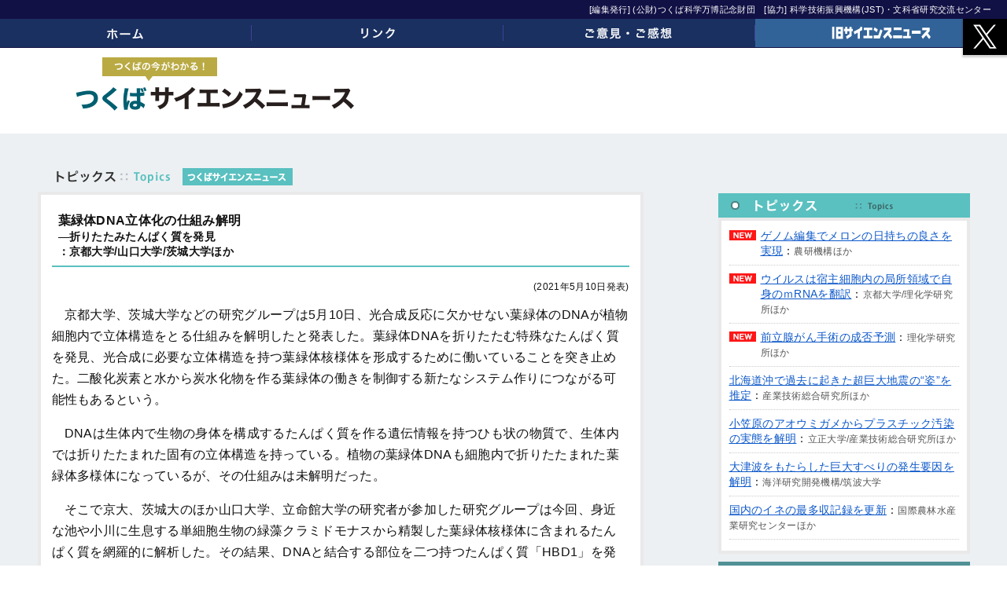

--- FILE ---
content_type: text/html; charset=UTF-8
request_url: https://www.tsukuba-sci.com/?p=9148
body_size: 10719
content:
<!DOCTYPE HTML>
<html>

<head>
    <meta charset="UTF-8">
    <meta name="viewport" content="width=device-width, initial-scale=1.0">
    <meta name="keywords" content="つくば,ニュース,科学,研究,研究学園都市">
                <meta name="description" content="　京都大学、茨城大学などの研究グループは5月10日、光合成反応に欠かせない葉緑体のDNAが植物細胞内で立体構造をとる仕組みを解明したと発表した。葉緑体DNAを折りたたむ特殊なたんぱく質を発見、光合成に必要な立体構造を持つ葉緑体核様体を形成するために">
    
    <title>葉緑体DNA立体化の仕組み解明 | つくばサイエンスニュース</title>

		<!-- All in One SEO 4.9.3 - aioseo.com -->
	<meta name="robots" content="max-image-preview:large" />
	<meta name="author" content="expocenter"/>
	<link rel="canonical" href="https://www.tsukuba-sci.com/?p=9148" />
	<meta name="generator" content="All in One SEO (AIOSEO) 4.9.3" />
		<meta property="og:locale" content="ja_JP" />
		<meta property="og:site_name" content="つくばサイエンスニュース" />
		<meta property="og:type" content="article" />
		<meta property="og:title" content="葉緑体DNA立体化の仕組み解明 | つくばサイエンスニュース" />
		<meta property="og:url" content="https://www.tsukuba-sci.com/?p=9148" />
		<meta property="og:image" content="https://www.tsukuba-sci.com/wordpress/wp-content/uploads/2018/09/logo_sq600.jpg" />
		<meta property="og:image:secure_url" content="https://www.tsukuba-sci.com/wordpress/wp-content/uploads/2018/09/logo_sq600.jpg" />
		<meta property="og:image:width" content="600" />
		<meta property="og:image:height" content="320" />
		<meta property="article:published_time" content="2021-05-20T06:23:30+00:00" />
		<meta property="article:modified_time" content="2021-05-20T06:23:30+00:00" />
		<meta name="twitter:card" content="summary" />
		<meta name="twitter:title" content="葉緑体DNA立体化の仕組み解明 | つくばサイエンスニュース" />
		<meta name="twitter:image" content="https://www.tsukuba-sci.com/wordpress/wp-content/uploads/2018/09/logo_sq600.jpg" />
		<!-- All in One SEO -->

<link rel="alternate" type="application/rss+xml" title="つくばサイエンスニュース &raquo; フィード" href="https://www.tsukuba-sci.com/?feed=rss2" />
<link rel="alternate" type="application/rss+xml" title="つくばサイエンスニュース &raquo; コメントフィード" href="https://www.tsukuba-sci.com/?feed=comments-rss2" />
<link rel="alternate" title="oEmbed (JSON)" type="application/json+oembed" href="https://www.tsukuba-sci.com/index.php?rest_route=%2Foembed%2F1.0%2Fembed&#038;url=https%3A%2F%2Fwww.tsukuba-sci.com%2F%3Fp%3D9148" />
<link rel="alternate" title="oEmbed (XML)" type="text/xml+oembed" href="https://www.tsukuba-sci.com/index.php?rest_route=%2Foembed%2F1.0%2Fembed&#038;url=https%3A%2F%2Fwww.tsukuba-sci.com%2F%3Fp%3D9148&#038;format=xml" />
<style id='wp-img-auto-sizes-contain-inline-css' type='text/css'>
img:is([sizes=auto i],[sizes^="auto," i]){contain-intrinsic-size:3000px 1500px}
/*# sourceURL=wp-img-auto-sizes-contain-inline-css */
</style>
<style id='wp-emoji-styles-inline-css' type='text/css'>

	img.wp-smiley, img.emoji {
		display: inline !important;
		border: none !important;
		box-shadow: none !important;
		height: 1em !important;
		width: 1em !important;
		margin: 0 0.07em !important;
		vertical-align: -0.1em !important;
		background: none !important;
		padding: 0 !important;
	}
/*# sourceURL=wp-emoji-styles-inline-css */
</style>
<style id='wp-block-library-inline-css' type='text/css'>
:root{--wp-block-synced-color:#7a00df;--wp-block-synced-color--rgb:122,0,223;--wp-bound-block-color:var(--wp-block-synced-color);--wp-editor-canvas-background:#ddd;--wp-admin-theme-color:#007cba;--wp-admin-theme-color--rgb:0,124,186;--wp-admin-theme-color-darker-10:#006ba1;--wp-admin-theme-color-darker-10--rgb:0,107,160.5;--wp-admin-theme-color-darker-20:#005a87;--wp-admin-theme-color-darker-20--rgb:0,90,135;--wp-admin-border-width-focus:2px}@media (min-resolution:192dpi){:root{--wp-admin-border-width-focus:1.5px}}.wp-element-button{cursor:pointer}:root .has-very-light-gray-background-color{background-color:#eee}:root .has-very-dark-gray-background-color{background-color:#313131}:root .has-very-light-gray-color{color:#eee}:root .has-very-dark-gray-color{color:#313131}:root .has-vivid-green-cyan-to-vivid-cyan-blue-gradient-background{background:linear-gradient(135deg,#00d084,#0693e3)}:root .has-purple-crush-gradient-background{background:linear-gradient(135deg,#34e2e4,#4721fb 50%,#ab1dfe)}:root .has-hazy-dawn-gradient-background{background:linear-gradient(135deg,#faaca8,#dad0ec)}:root .has-subdued-olive-gradient-background{background:linear-gradient(135deg,#fafae1,#67a671)}:root .has-atomic-cream-gradient-background{background:linear-gradient(135deg,#fdd79a,#004a59)}:root .has-nightshade-gradient-background{background:linear-gradient(135deg,#330968,#31cdcf)}:root .has-midnight-gradient-background{background:linear-gradient(135deg,#020381,#2874fc)}:root{--wp--preset--font-size--normal:16px;--wp--preset--font-size--huge:42px}.has-regular-font-size{font-size:1em}.has-larger-font-size{font-size:2.625em}.has-normal-font-size{font-size:var(--wp--preset--font-size--normal)}.has-huge-font-size{font-size:var(--wp--preset--font-size--huge)}.has-text-align-center{text-align:center}.has-text-align-left{text-align:left}.has-text-align-right{text-align:right}.has-fit-text{white-space:nowrap!important}#end-resizable-editor-section{display:none}.aligncenter{clear:both}.items-justified-left{justify-content:flex-start}.items-justified-center{justify-content:center}.items-justified-right{justify-content:flex-end}.items-justified-space-between{justify-content:space-between}.screen-reader-text{border:0;clip-path:inset(50%);height:1px;margin:-1px;overflow:hidden;padding:0;position:absolute;width:1px;word-wrap:normal!important}.screen-reader-text:focus{background-color:#ddd;clip-path:none;color:#444;display:block;font-size:1em;height:auto;left:5px;line-height:normal;padding:15px 23px 14px;text-decoration:none;top:5px;width:auto;z-index:100000}html :where(.has-border-color){border-style:solid}html :where([style*=border-top-color]){border-top-style:solid}html :where([style*=border-right-color]){border-right-style:solid}html :where([style*=border-bottom-color]){border-bottom-style:solid}html :where([style*=border-left-color]){border-left-style:solid}html :where([style*=border-width]){border-style:solid}html :where([style*=border-top-width]){border-top-style:solid}html :where([style*=border-right-width]){border-right-style:solid}html :where([style*=border-bottom-width]){border-bottom-style:solid}html :where([style*=border-left-width]){border-left-style:solid}html :where(img[class*=wp-image-]){height:auto;max-width:100%}:where(figure){margin:0 0 1em}html :where(.is-position-sticky){--wp-admin--admin-bar--position-offset:var(--wp-admin--admin-bar--height,0px)}@media screen and (max-width:600px){html :where(.is-position-sticky){--wp-admin--admin-bar--position-offset:0px}}

/*# sourceURL=wp-block-library-inline-css */
</style><style id='global-styles-inline-css' type='text/css'>
:root{--wp--preset--aspect-ratio--square: 1;--wp--preset--aspect-ratio--4-3: 4/3;--wp--preset--aspect-ratio--3-4: 3/4;--wp--preset--aspect-ratio--3-2: 3/2;--wp--preset--aspect-ratio--2-3: 2/3;--wp--preset--aspect-ratio--16-9: 16/9;--wp--preset--aspect-ratio--9-16: 9/16;--wp--preset--color--black: #000000;--wp--preset--color--cyan-bluish-gray: #abb8c3;--wp--preset--color--white: #ffffff;--wp--preset--color--pale-pink: #f78da7;--wp--preset--color--vivid-red: #cf2e2e;--wp--preset--color--luminous-vivid-orange: #ff6900;--wp--preset--color--luminous-vivid-amber: #fcb900;--wp--preset--color--light-green-cyan: #7bdcb5;--wp--preset--color--vivid-green-cyan: #00d084;--wp--preset--color--pale-cyan-blue: #8ed1fc;--wp--preset--color--vivid-cyan-blue: #0693e3;--wp--preset--color--vivid-purple: #9b51e0;--wp--preset--gradient--vivid-cyan-blue-to-vivid-purple: linear-gradient(135deg,rgb(6,147,227) 0%,rgb(155,81,224) 100%);--wp--preset--gradient--light-green-cyan-to-vivid-green-cyan: linear-gradient(135deg,rgb(122,220,180) 0%,rgb(0,208,130) 100%);--wp--preset--gradient--luminous-vivid-amber-to-luminous-vivid-orange: linear-gradient(135deg,rgb(252,185,0) 0%,rgb(255,105,0) 100%);--wp--preset--gradient--luminous-vivid-orange-to-vivid-red: linear-gradient(135deg,rgb(255,105,0) 0%,rgb(207,46,46) 100%);--wp--preset--gradient--very-light-gray-to-cyan-bluish-gray: linear-gradient(135deg,rgb(238,238,238) 0%,rgb(169,184,195) 100%);--wp--preset--gradient--cool-to-warm-spectrum: linear-gradient(135deg,rgb(74,234,220) 0%,rgb(151,120,209) 20%,rgb(207,42,186) 40%,rgb(238,44,130) 60%,rgb(251,105,98) 80%,rgb(254,248,76) 100%);--wp--preset--gradient--blush-light-purple: linear-gradient(135deg,rgb(255,206,236) 0%,rgb(152,150,240) 100%);--wp--preset--gradient--blush-bordeaux: linear-gradient(135deg,rgb(254,205,165) 0%,rgb(254,45,45) 50%,rgb(107,0,62) 100%);--wp--preset--gradient--luminous-dusk: linear-gradient(135deg,rgb(255,203,112) 0%,rgb(199,81,192) 50%,rgb(65,88,208) 100%);--wp--preset--gradient--pale-ocean: linear-gradient(135deg,rgb(255,245,203) 0%,rgb(182,227,212) 50%,rgb(51,167,181) 100%);--wp--preset--gradient--electric-grass: linear-gradient(135deg,rgb(202,248,128) 0%,rgb(113,206,126) 100%);--wp--preset--gradient--midnight: linear-gradient(135deg,rgb(2,3,129) 0%,rgb(40,116,252) 100%);--wp--preset--font-size--small: 13px;--wp--preset--font-size--medium: 20px;--wp--preset--font-size--large: 36px;--wp--preset--font-size--x-large: 42px;--wp--preset--spacing--20: 0.44rem;--wp--preset--spacing--30: 0.67rem;--wp--preset--spacing--40: 1rem;--wp--preset--spacing--50: 1.5rem;--wp--preset--spacing--60: 2.25rem;--wp--preset--spacing--70: 3.38rem;--wp--preset--spacing--80: 5.06rem;--wp--preset--shadow--natural: 6px 6px 9px rgba(0, 0, 0, 0.2);--wp--preset--shadow--deep: 12px 12px 50px rgba(0, 0, 0, 0.4);--wp--preset--shadow--sharp: 6px 6px 0px rgba(0, 0, 0, 0.2);--wp--preset--shadow--outlined: 6px 6px 0px -3px rgb(255, 255, 255), 6px 6px rgb(0, 0, 0);--wp--preset--shadow--crisp: 6px 6px 0px rgb(0, 0, 0);}:where(.is-layout-flex){gap: 0.5em;}:where(.is-layout-grid){gap: 0.5em;}body .is-layout-flex{display: flex;}.is-layout-flex{flex-wrap: wrap;align-items: center;}.is-layout-flex > :is(*, div){margin: 0;}body .is-layout-grid{display: grid;}.is-layout-grid > :is(*, div){margin: 0;}:where(.wp-block-columns.is-layout-flex){gap: 2em;}:where(.wp-block-columns.is-layout-grid){gap: 2em;}:where(.wp-block-post-template.is-layout-flex){gap: 1.25em;}:where(.wp-block-post-template.is-layout-grid){gap: 1.25em;}.has-black-color{color: var(--wp--preset--color--black) !important;}.has-cyan-bluish-gray-color{color: var(--wp--preset--color--cyan-bluish-gray) !important;}.has-white-color{color: var(--wp--preset--color--white) !important;}.has-pale-pink-color{color: var(--wp--preset--color--pale-pink) !important;}.has-vivid-red-color{color: var(--wp--preset--color--vivid-red) !important;}.has-luminous-vivid-orange-color{color: var(--wp--preset--color--luminous-vivid-orange) !important;}.has-luminous-vivid-amber-color{color: var(--wp--preset--color--luminous-vivid-amber) !important;}.has-light-green-cyan-color{color: var(--wp--preset--color--light-green-cyan) !important;}.has-vivid-green-cyan-color{color: var(--wp--preset--color--vivid-green-cyan) !important;}.has-pale-cyan-blue-color{color: var(--wp--preset--color--pale-cyan-blue) !important;}.has-vivid-cyan-blue-color{color: var(--wp--preset--color--vivid-cyan-blue) !important;}.has-vivid-purple-color{color: var(--wp--preset--color--vivid-purple) !important;}.has-black-background-color{background-color: var(--wp--preset--color--black) !important;}.has-cyan-bluish-gray-background-color{background-color: var(--wp--preset--color--cyan-bluish-gray) !important;}.has-white-background-color{background-color: var(--wp--preset--color--white) !important;}.has-pale-pink-background-color{background-color: var(--wp--preset--color--pale-pink) !important;}.has-vivid-red-background-color{background-color: var(--wp--preset--color--vivid-red) !important;}.has-luminous-vivid-orange-background-color{background-color: var(--wp--preset--color--luminous-vivid-orange) !important;}.has-luminous-vivid-amber-background-color{background-color: var(--wp--preset--color--luminous-vivid-amber) !important;}.has-light-green-cyan-background-color{background-color: var(--wp--preset--color--light-green-cyan) !important;}.has-vivid-green-cyan-background-color{background-color: var(--wp--preset--color--vivid-green-cyan) !important;}.has-pale-cyan-blue-background-color{background-color: var(--wp--preset--color--pale-cyan-blue) !important;}.has-vivid-cyan-blue-background-color{background-color: var(--wp--preset--color--vivid-cyan-blue) !important;}.has-vivid-purple-background-color{background-color: var(--wp--preset--color--vivid-purple) !important;}.has-black-border-color{border-color: var(--wp--preset--color--black) !important;}.has-cyan-bluish-gray-border-color{border-color: var(--wp--preset--color--cyan-bluish-gray) !important;}.has-white-border-color{border-color: var(--wp--preset--color--white) !important;}.has-pale-pink-border-color{border-color: var(--wp--preset--color--pale-pink) !important;}.has-vivid-red-border-color{border-color: var(--wp--preset--color--vivid-red) !important;}.has-luminous-vivid-orange-border-color{border-color: var(--wp--preset--color--luminous-vivid-orange) !important;}.has-luminous-vivid-amber-border-color{border-color: var(--wp--preset--color--luminous-vivid-amber) !important;}.has-light-green-cyan-border-color{border-color: var(--wp--preset--color--light-green-cyan) !important;}.has-vivid-green-cyan-border-color{border-color: var(--wp--preset--color--vivid-green-cyan) !important;}.has-pale-cyan-blue-border-color{border-color: var(--wp--preset--color--pale-cyan-blue) !important;}.has-vivid-cyan-blue-border-color{border-color: var(--wp--preset--color--vivid-cyan-blue) !important;}.has-vivid-purple-border-color{border-color: var(--wp--preset--color--vivid-purple) !important;}.has-vivid-cyan-blue-to-vivid-purple-gradient-background{background: var(--wp--preset--gradient--vivid-cyan-blue-to-vivid-purple) !important;}.has-light-green-cyan-to-vivid-green-cyan-gradient-background{background: var(--wp--preset--gradient--light-green-cyan-to-vivid-green-cyan) !important;}.has-luminous-vivid-amber-to-luminous-vivid-orange-gradient-background{background: var(--wp--preset--gradient--luminous-vivid-amber-to-luminous-vivid-orange) !important;}.has-luminous-vivid-orange-to-vivid-red-gradient-background{background: var(--wp--preset--gradient--luminous-vivid-orange-to-vivid-red) !important;}.has-very-light-gray-to-cyan-bluish-gray-gradient-background{background: var(--wp--preset--gradient--very-light-gray-to-cyan-bluish-gray) !important;}.has-cool-to-warm-spectrum-gradient-background{background: var(--wp--preset--gradient--cool-to-warm-spectrum) !important;}.has-blush-light-purple-gradient-background{background: var(--wp--preset--gradient--blush-light-purple) !important;}.has-blush-bordeaux-gradient-background{background: var(--wp--preset--gradient--blush-bordeaux) !important;}.has-luminous-dusk-gradient-background{background: var(--wp--preset--gradient--luminous-dusk) !important;}.has-pale-ocean-gradient-background{background: var(--wp--preset--gradient--pale-ocean) !important;}.has-electric-grass-gradient-background{background: var(--wp--preset--gradient--electric-grass) !important;}.has-midnight-gradient-background{background: var(--wp--preset--gradient--midnight) !important;}.has-small-font-size{font-size: var(--wp--preset--font-size--small) !important;}.has-medium-font-size{font-size: var(--wp--preset--font-size--medium) !important;}.has-large-font-size{font-size: var(--wp--preset--font-size--large) !important;}.has-x-large-font-size{font-size: var(--wp--preset--font-size--x-large) !important;}
/*# sourceURL=global-styles-inline-css */
</style>

<style id='classic-theme-styles-inline-css' type='text/css'>
/*! This file is auto-generated */
.wp-block-button__link{color:#fff;background-color:#32373c;border-radius:9999px;box-shadow:none;text-decoration:none;padding:calc(.667em + 2px) calc(1.333em + 2px);font-size:1.125em}.wp-block-file__button{background:#32373c;color:#fff;text-decoration:none}
/*# sourceURL=/wp-includes/css/classic-themes.min.css */
</style>
<link rel='stylesheet' id='contact-form-7-css' href='https://www.tsukuba-sci.com/wordpress/wp-content/plugins/contact-form-7/includes/css/styles.css?ver=6.1.4' type='text/css' media='all' />
<link rel='stylesheet' id='wp-pagenavi-css' href='https://www.tsukuba-sci.com/wordpress/wp-content/plugins/wp-pagenavi/pagenavi-css.css?ver=2.70' type='text/css' media='all' />
<script type="text/javascript" src="https://www.tsukuba-sci.com/wordpress/wp-includes/js/jquery/jquery.min.js?ver=3.7.1" id="jquery-core-js"></script>
<script type="text/javascript" src="https://www.tsukuba-sci.com/wordpress/wp-includes/js/jquery/jquery-migrate.min.js?ver=3.4.1" id="jquery-migrate-js"></script>
<script type="text/javascript" src="https://www.tsukuba-sci.com/wordpress/wp-content/themes/scinews2018/js/scrolltopcontrol.js" id="mycustom-script-js"></script>
<link rel="https://api.w.org/" href="https://www.tsukuba-sci.com/index.php?rest_route=/" /><link rel="alternate" title="JSON" type="application/json" href="https://www.tsukuba-sci.com/index.php?rest_route=/wp/v2/posts/9148" /><link rel='shortlink' href='https://www.tsukuba-sci.com/?p=9148' />
<script type="text/javascript">
	window._se_plugin_version = '8.1.9';
</script>
<!-- chg 2022.04.05 -->
<!-- Global site tag (gtag.js) - Google Analytics -->
<script async src="https://www.googletagmanager.com/gtag/js?id=G-2ML1S73H43"></script>
<script>
  window.dataLayer = window.dataLayer || [];
  function gtag(){dataLayer.push(arguments);}
  gtag('js', new Date());

  gtag('config', 'G-2ML1S73H43');
  gtag('config', 'UA-39066610-1');
</script><link rel="icon" href="https://www.tsukuba-sci.com/wordpress/wp-content/uploads/2018/08/cropped-tsn_favicon2-1-32x32.png" sizes="32x32" />
<link rel="icon" href="https://www.tsukuba-sci.com/wordpress/wp-content/uploads/2018/08/cropped-tsn_favicon2-1-192x192.png" sizes="192x192" />
<link rel="apple-touch-icon" href="https://www.tsukuba-sci.com/wordpress/wp-content/uploads/2018/08/cropped-tsn_favicon2-1-180x180.png" />
<meta name="msapplication-TileImage" content="https://www.tsukuba-sci.com/wordpress/wp-content/uploads/2018/08/cropped-tsn_favicon2-1-270x270.png" />
		<style type="text/css" id="wp-custom-css">
			#main-contents .main-contents-inner div.p-notbtmargin p {
	margin-bottom: 0;
}


#main-contents .font_p_go {
    font-family: "MS Pゴシック", "MS PGothic", "Lucida Grande", "メイリオ", Meiryo, sans-serif, "Hiragino Kaku Gothic ProN"
}
#main-contents .font_times_nr {
    font-family: "Times New Roman","MS Pゴシック", "MS PGothic", "Lucida Grande", "メイリオ", Meiryo, sans-serif, "Hiragino Kaku Gothic ProN"
}

.metaslider .slides [aria-hidden="true"] a {
display: block !important;
}		</style>
		
    <link href="https://www.tsukuba-sci.com/wordpress/wp-content/themes/scinews2018/css/reset5.css" rel="stylesheet" type="text/css" media="all">
    <link href="https://www.tsukuba-sci.com/wordpress/wp-content/themes/scinews2018/css/normalize.css" rel="stylesheet" type="text/css" media="all">
    <link href="https://www.tsukuba-sci.com/wordpress/wp-content/themes/scinews2018/css/common_wp_pc.css" rel="stylesheet" type="text/css" media="all">
    <link href="https://www.tsukuba-sci.com/wordpress/wp-content/themes/scinews2018/css/import_design.css?v=20200831" rel="stylesheet" type="text/css" media="all">
    <link href="https://www.tsukuba-sci.com/wordpress/wp-content/themes/scinews2018/css/print.css" rel="stylesheet" type="text/css" media="print">
    <script type="text/javascript" src="https://www.tsukuba-sci.com/wordpress/wp-content/themes/scinews2018/js/jquery.smooth-scroll.min.js"></script>
    <script type="text/javascript" src="https://www.tsukuba-sci.com/wordpress/wp-content/themes/scinews2018/js/custom2.js?v=2102"></script>
    <script type="text/javascript" src="https://www.tsukuba-sci.com/wordpress/wp-content/themes/scinews2018/js/top_page_custom.js?v=1807"></script>
    <script type="text/javascript" src="https://www.tsukuba-sci.com/wordpress/wp-content/themes/scinews2018/js/jquery.matchHeight-min.js"></script>

    <script type="text/javascript" src="https://www.tsukuba-sci.com/wordpress/wp-content/themes/scinews2018/js/custom_drawer.js"></script>


    <script>
        // 画像右クリック禁止
        jQuery(document).ready(function() {
            jQuery("img").on("contextmenu", function() {
                return false;
            });
        })
    </script>

    <style>
        #main-contents .yapp_list_container {
            /* border: 4px solid #f1f1f1; */
            padding: 1em;
        }

        #main-contents .yapp_list_container h3 {
            font-size: 16px;
            color: #555;
            padding: 12px 12px 10px;
            background-color: #e9e9e9;
        }

        #main-contents .yapp_list_container ul {
            margin: 0;
            padding: 0;
            list-style-type: none;
        }

        #main-contents .yapp_list_container ul li {
            margin: 0 0 5px;
            padding: 10px 1em;
            border-bottom: 1px dotted #ccc;
        }

        #main-contents .yapp_list_container ul li a {
            font-weight: normal;
        }

        #main-contents .yapp_list_container .setsumeiimg {
            margin-left: 15px;
        }
    </style>


    <style>
        /* add 2023.06 */
        #tsukuba_banner_area {
            position: relative;
            z-index: 150;
            padding: 10px 0 50px;
            background-color: #fff;
        }

        #tsukuba_banner_area .banner_area_inner {
            position: relative;
            z-index: 300;
        }

        #tsukuba_banner_area h2 {
            line-height: 1.2;
            padding: 2px 0 5px 14px;
            margin: 0 0 5px 0;
            border-bottom: 2px solid #4f9195;
            position: relative;
        }

        #tsukuba_banner_area h2 span {
            margin-left: 10px;
        }

        #tsukuba_banner_area .steam_banner_img img {
            max-width: 100%;
            height: auto;
        }

        #top-columns-box .top-columns-row .top_kenkyusha_column h3 {
            position: relative;
        }

        #top-columns-box .top-columns-row .top_kenkyusha_column h3 .ico_newcorner {
            position: absolute;
            top: -20px;
            left: 0;
        }

        #top-columns-box .top-columns-row .top-column {
            min-height: 340px;
        }

        #top-tsukunews-box #sciportal-iframe iframe {
            height: 150px;
        }
    </style>
<link rel='stylesheet' id='yarppRelatedCss-css' href='https://www.tsukuba-sci.com/wordpress/wp-content/plugins/yet-another-related-posts-plugin/style/related.css?ver=5.30.11' type='text/css' media='all' />
</head>



<body class="wp-singular post-template-default single single-post postid-9148 single-format-standard wp-theme-scinews2018 sidebar-on drawer drawer--right metaslider-plugin">

    <button type="button" class="drawer-toggle drawer-hamburger">
        <span class="sr-only">toggle navigation</span>
        <span class="drawer-hamburger-icon"></span>
    </button>
    <nav class="js-menu sliding-menu-content" role="navigation">
        <ul class="drawer-menu">
            <li><a href="/#top-sec1">トピックス</a></li>
            <li><a href="/#top-sec2">つくばニュース</a></li>
            <li><a href="/#top-highlight-box">国内ハイライト</a></li>
            <li><a href="/#top-columns-box">コラム</a></li>
        </ul>
    </nav>
    <div class="js-menu-screen menu-screen"></div>

    <header>
        <div id="header-bar">
            <div id="header-henshutxt">
                <p>[編集発行] (公財)つくば科学万博記念財団<span class="smp_br">　[協力] 科学技術振興機構(JST)・文科省研究交流センター</span></p>
            </div><!-- /#header-henshutxt -->
            <nav id="navi-container">
                <ul id="gnavi">
                    <li id="menu-item-59" class="gnavi001 menu-item menu-item-type-custom menu-item-object-custom menu-item-59"><a href="/">ホーム</a></li>
<li id="menu-item-68" class="gnavi003 menu-item menu-item-type-post_type menu-item-object-page menu-item-68"><a href="https://www.tsukuba-sci.com/?page_id=63">リンク</a></li>
<li id="menu-item-67" class="gnavi004 menu-item menu-item-type-post_type menu-item-object-page menu-item-67"><a href="https://www.tsukuba-sci.com/?page_id=65">ご意見・ご感想</a></li>
<li id="menu-item-4919" class="gnavi002 menu-item menu-item-type-custom menu-item-object-custom menu-item-4919"><a target="_blank" href="https://www.tsukuba-sci.com/cms/?page_id=17144">旧サイエンスニュース</a></li>
                </ul><!-- /#gnavi -->
                <span id="twitterbtn"><a href="https://twitter.com/Tsukuba_scinews" target="_blank" style="background: url('https://www.tsukuba-sci.com/wordpress/wp-content/themes/scinews2018/images/logo_x.svg') no-repeat 0 0;"></a></span>
            </nav>
        </div>
        <!-- /#header-bar -->
        <div id="header-container">
            <div class="row-header">
                <div class="col01">
                    <h1><a href="https://www.tsukuba-sci.com/"><img src="https://www.tsukuba-sci.com/wordpress/wp-content/themes/scinews2018/images/sitelogo.png" alt="つくばサイエンスニュース"></a></h1>
                                    </div>
                            </div><!-- /.row-header -->
        </div><!-- /header-container -->
    </header>

    
    <article>
        <div id="contents-container">
<div id="wrapper-page">
    <div id="main-contents">

        <section><h2 class="md-title"><img src="https://www.tsukuba-sci.com/wordpress/wp-content/themes/scinews2018/images/md_topics.png" alt="トピックス"><span class="setsumeiimg"><img src="https://www.tsukuba-sci.com/wordpress/wp-content/themes/scinews2018/images/ico_tkbscinews.png" alt="つくばサイエンスニュース"></span></h2><div class="main-contents-inner"><h2 class="entry-title">葉緑体DNA立体化の仕組み解明<span class="subtitle">―折りたたみたんぱく質を発見</span><span class="kenkyu-daigaku-mei">：京都大学/山口大学/茨城大学ほか</span></h2><p class="koshinbi-kiji">(2021年5月10日発表)</p><p>　京都大学、茨城大学などの研究グループは5月10日、光合成反応に欠かせない葉緑体のDNAが植物細胞内で立体構造をとる仕組みを解明したと発表した。葉緑体DNAを折りたたむ特殊なたんぱく質を発見、光合成に必要な立体構造を持つ葉緑体核様体を形成するために働いていることを突き止めた。二酸化炭素と水から炭水化物を作る葉緑体の働きを制御する新たなシステム作りにつながる可能性もあるという。</p>
<p>　DNAは生体内で生物の身体を構成するたんぱく質を作る遺伝情報を持つひも状の物質で、生体内では折りたたまれた固有の立体構造を持っている。植物の葉緑体DNAも細胞内で折りたたまれた葉緑体多様体になっているが、その仕組みは未解明だった。</p>
<p>　そこで京大、茨城大のほか山口大学、立命館大学の研究者が参加した研究グループは今回、身近な池や小川に生息する単細胞生物の緑藻クラミドモナスから精製した葉緑体核様体に含まれるたんぱく質を網羅的に解析した。その結果、DNAと結合する部位を二つ持つたんぱく質「HBD1」を発見した。</p>
<p>　遺伝子工学的な手法でこのたんぱく質を作る遺伝子の構造を一部改変したところ、葉緑体多様体は折りたたまれることなく、バラバラにほどけてしまった。一方、遺伝子を修復して二つの結合部位をたんぱく質に導入する修復をしたところ、バラバラだったたんぱく質は再び立体構造を持つ葉緑体核様体を形成した。ただ、結合部位の修復が一つだけの場合は立体構造の修復ができなかった。</p>
<p>　研究グループは「葉緑体核様体の構造は葉緑体DNAの複製・修復、遺伝子発言、遺伝などさまざまなプロセスに関与していると推定される」として、葉緑体の機能を制御する新しい技術の開発につながる可能性もあると期待している。　</p>
<p class="detailpagelink"><a href="https://www.ibaraki.ac.jp/news/uploads/2021/05/PressRelease_DNAclip.pdf" target="_blank">詳しくはこちら</a></p><div class='yarpp yarpp-related yarpp-related-website yarpp-template-list'>
<!-- YARPP List -->
<div class="yapp_list_container"><h3><img src="https://www.tsukuba-sci.com/wordpress/wp-content/uploads/2022/04/md_pickup_2022.png" alt="ピックアップ"><span class="setsumeiimg"><img src="https://www.tsukuba-sci.com/wordpress/wp-content/themes/scinews2018/images/ico_tkbscinews.png" alt="つくばサイエンスニュース"></span></h3><ul>
<li><a href="https://www.tsukuba-sci.com/?p=9087" rel="bookmark" title="内陸型地震の短期予測に手がかり">内陸型地震の短期予測に手がかり</a></li>
<li><a href="https://www.tsukuba-sci.com/?p=7764" rel="bookmark" title="次世代蓄電池実現に道">次世代蓄電池実現に道</a></li>
<li><a href="https://www.tsukuba-sci.com/?p=1149" rel="bookmark" title="イネの重要な病気、いもち病菌の遺伝子を発見">イネの重要な病気、いもち病菌の遺伝子を発見</a></li>
<li><a href="https://www.tsukuba-sci.com/?p=7704" rel="bookmark" title="新系統の渦鞭毛藻発見">新系統の渦鞭毛藻発見</a></li>
</ul></div>
</div>
</div><!-- .main-contents-inner --></section>
	<nav class="navigation post-navigation" aria-label="投稿">
		<h2 class="screen-reader-text">投稿ナビゲーション</h2>
		<div class="nav-links"><div class="nav-previous"><a href="https://www.tsukuba-sci.com/?p=9144" rel="prev"><span class="meta-nav" aria-hidden="true">前の記事へ</span> </a></div><div class="nav-next"><a href="https://www.tsukuba-sci.com/?p=9180" rel="next"><span class="meta-nav" aria-hidden="true">次の記事へ</span> </a></div></div>
	</nav>
    </div><!-- /main-contents -->

    
<div id="sidebar">
	<div class="sidemd01"><a href="/#top-sec1"></a></div>
		
	<div id="top-topics-box">
		<!-- <h2><img src="http://www.tsukuba-sci.com/wordpress/wp-content/themes/scinews2016/images/md_topics.png" alt="トピックス"><span class="setsumeiimg"><img src="http://www.tsukuba-sci.com/wordpress/wp-content/themes/scinews2016/images/ico_tkbscinews.png" alt="つくばサイエンスニュース"></span><span class="setsumeitxt">つくば発信の最新ニュース<i class="datesetsumei">（日付は掲載日）</i></span></h2> -->

		<dl><dd class="newico"><a href="https://www.tsukuba-sci.com/?p=18401">ゲノム編集でメロンの日持ちの良さを実現</a>：<span class="kikanmei">農研機構ほか</span></dd></dl><dl><dd class="newico"><a href="https://www.tsukuba-sci.com/?p=18399">ウイルスは宿主細胞内の局所領域で自身のｍRNAを翻訳</a>：<span class="kikanmei">京都大学/理化学研究所ほか</span></dd></dl><dl><dd class="newico"><a href="https://www.tsukuba-sci.com/?p=18393">前立腺がん手術の成否予測</a>：<span class="kikanmei">理化学研究所ほか</span></dd></dl><dl><dd><a href="https://www.tsukuba-sci.com/?p=18385">北海道沖で過去に起きた超巨大地震の“姿”を推定</a>：<span class="kikanmei">産業技術総合研究所ほか</span></dd></dl><dl><dd><a href="https://www.tsukuba-sci.com/?p=18341">小笠原のアオウミガメからプラスチック汚染の実態を解明</a>：<span class="kikanmei">立正大学/産業技術総合研究所ほか</span></dd></dl><dl><dd><a href="https://www.tsukuba-sci.com/?p=18338">大津波をもたらした巨大すべりの発生要因を解明</a>：<span class="kikanmei">海洋研究開発機構/筑波大学</span></dd></dl><dl><dd><a href="https://www.tsukuba-sci.com/?p=18323">国内のイネの最多収記録を更新</a>：<span class="kikanmei">国際農林水産業研究センターほか</span></dd></dl>	</div><!-- /#top-topics-box -->	

	<div class="sidemd02"><a href="/#top-sec2"></a></div>
	<div class="sidemd03"><a href="/#top-highlight-box"></a></div>
	<div class="sidemd04"><a href="/#top-columns-box"></a></div>


</div><!-- sidebar -->



</div><!-- wrapper-page -->

	</div><!-- /contents-container -->
</article>

<footer>
<div id="footer-container">
	<div id="ft-expolog">
		<a href="http://www.tsukuba-banpaku.jp/" target="_blank"><img src="https://www.tsukuba-sci.com/wordpress/wp-content/themes/scinews2018/images/ft_logomark02.png" alt=""></a>
	</div><!-- /#ft-expolog -->
	<h5>公益財団法人  つくば科学万博記念財団</h5>
	<p>〒305-0031 茨城県つくば市吾妻2丁目9番地<span class="smp_br">  TEL 029-858-1100</span></p>
	<p class="ft-navi"><a href="https://www.tsukuba-sci.com/?page_id=143">サイトポリシー</a>｜<a href="https://www.tsukuba-sci.com/?feed=rss2">RSS登録</a>｜</p>
	<p id="ft-copyright">Copyright (C) 2016 Tsukuba Expo’85 Memorial Foundation All Rights Reserved.</p>
</div><!-- /footer-container -->
</footer>

<script type="text/javascript" src="https://www.tsukuba-sci.com/wordpress/wp-includes/js/dist/hooks.min.js?ver=dd5603f07f9220ed27f1" id="wp-hooks-js"></script>
<script type="text/javascript" src="https://www.tsukuba-sci.com/wordpress/wp-includes/js/dist/i18n.min.js?ver=c26c3dc7bed366793375" id="wp-i18n-js"></script>
<script type="text/javascript" id="wp-i18n-js-after">
/* <![CDATA[ */
wp.i18n.setLocaleData( { 'text direction\u0004ltr': [ 'ltr' ] } );
//# sourceURL=wp-i18n-js-after
/* ]]> */
</script>
<script type="text/javascript" src="https://www.tsukuba-sci.com/wordpress/wp-content/plugins/contact-form-7/includes/swv/js/index.js?ver=6.1.4" id="swv-js"></script>
<script type="text/javascript" id="contact-form-7-js-translations">
/* <![CDATA[ */
( function( domain, translations ) {
	var localeData = translations.locale_data[ domain ] || translations.locale_data.messages;
	localeData[""].domain = domain;
	wp.i18n.setLocaleData( localeData, domain );
} )( "contact-form-7", {"translation-revision-date":"2025-11-30 08:12:23+0000","generator":"GlotPress\/4.0.3","domain":"messages","locale_data":{"messages":{"":{"domain":"messages","plural-forms":"nplurals=1; plural=0;","lang":"ja_JP"},"This contact form is placed in the wrong place.":["\u3053\u306e\u30b3\u30f3\u30bf\u30af\u30c8\u30d5\u30a9\u30fc\u30e0\u306f\u9593\u9055\u3063\u305f\u4f4d\u7f6e\u306b\u7f6e\u304b\u308c\u3066\u3044\u307e\u3059\u3002"],"Error:":["\u30a8\u30e9\u30fc:"]}},"comment":{"reference":"includes\/js\/index.js"}} );
//# sourceURL=contact-form-7-js-translations
/* ]]> */
</script>
<script type="text/javascript" id="contact-form-7-js-before">
/* <![CDATA[ */
var wpcf7 = {
    "api": {
        "root": "https:\/\/www.tsukuba-sci.com\/index.php?rest_route=\/",
        "namespace": "contact-form-7\/v1"
    }
};
//# sourceURL=contact-form-7-js-before
/* ]]> */
</script>
<script type="text/javascript" src="https://www.tsukuba-sci.com/wordpress/wp-content/plugins/contact-form-7/includes/js/index.js?ver=6.1.4" id="contact-form-7-js"></script>
<script id="wp-emoji-settings" type="application/json">
{"baseUrl":"https://s.w.org/images/core/emoji/17.0.2/72x72/","ext":".png","svgUrl":"https://s.w.org/images/core/emoji/17.0.2/svg/","svgExt":".svg","source":{"concatemoji":"https://www.tsukuba-sci.com/wordpress/wp-includes/js/wp-emoji-release.min.js"}}
</script>
<script type="module">
/* <![CDATA[ */
/*! This file is auto-generated */
const a=JSON.parse(document.getElementById("wp-emoji-settings").textContent),o=(window._wpemojiSettings=a,"wpEmojiSettingsSupports"),s=["flag","emoji"];function i(e){try{var t={supportTests:e,timestamp:(new Date).valueOf()};sessionStorage.setItem(o,JSON.stringify(t))}catch(e){}}function c(e,t,n){e.clearRect(0,0,e.canvas.width,e.canvas.height),e.fillText(t,0,0);t=new Uint32Array(e.getImageData(0,0,e.canvas.width,e.canvas.height).data);e.clearRect(0,0,e.canvas.width,e.canvas.height),e.fillText(n,0,0);const a=new Uint32Array(e.getImageData(0,0,e.canvas.width,e.canvas.height).data);return t.every((e,t)=>e===a[t])}function p(e,t){e.clearRect(0,0,e.canvas.width,e.canvas.height),e.fillText(t,0,0);var n=e.getImageData(16,16,1,1);for(let e=0;e<n.data.length;e++)if(0!==n.data[e])return!1;return!0}function u(e,t,n,a){switch(t){case"flag":return n(e,"\ud83c\udff3\ufe0f\u200d\u26a7\ufe0f","\ud83c\udff3\ufe0f\u200b\u26a7\ufe0f")?!1:!n(e,"\ud83c\udde8\ud83c\uddf6","\ud83c\udde8\u200b\ud83c\uddf6")&&!n(e,"\ud83c\udff4\udb40\udc67\udb40\udc62\udb40\udc65\udb40\udc6e\udb40\udc67\udb40\udc7f","\ud83c\udff4\u200b\udb40\udc67\u200b\udb40\udc62\u200b\udb40\udc65\u200b\udb40\udc6e\u200b\udb40\udc67\u200b\udb40\udc7f");case"emoji":return!a(e,"\ud83e\u1fac8")}return!1}function f(e,t,n,a){let r;const o=(r="undefined"!=typeof WorkerGlobalScope&&self instanceof WorkerGlobalScope?new OffscreenCanvas(300,150):document.createElement("canvas")).getContext("2d",{willReadFrequently:!0}),s=(o.textBaseline="top",o.font="600 32px Arial",{});return e.forEach(e=>{s[e]=t(o,e,n,a)}),s}function r(e){var t=document.createElement("script");t.src=e,t.defer=!0,document.head.appendChild(t)}a.supports={everything:!0,everythingExceptFlag:!0},new Promise(t=>{let n=function(){try{var e=JSON.parse(sessionStorage.getItem(o));if("object"==typeof e&&"number"==typeof e.timestamp&&(new Date).valueOf()<e.timestamp+604800&&"object"==typeof e.supportTests)return e.supportTests}catch(e){}return null}();if(!n){if("undefined"!=typeof Worker&&"undefined"!=typeof OffscreenCanvas&&"undefined"!=typeof URL&&URL.createObjectURL&&"undefined"!=typeof Blob)try{var e="postMessage("+f.toString()+"("+[JSON.stringify(s),u.toString(),c.toString(),p.toString()].join(",")+"));",a=new Blob([e],{type:"text/javascript"});const r=new Worker(URL.createObjectURL(a),{name:"wpTestEmojiSupports"});return void(r.onmessage=e=>{i(n=e.data),r.terminate(),t(n)})}catch(e){}i(n=f(s,u,c,p))}t(n)}).then(e=>{for(const n in e)a.supports[n]=e[n],a.supports.everything=a.supports.everything&&a.supports[n],"flag"!==n&&(a.supports.everythingExceptFlag=a.supports.everythingExceptFlag&&a.supports[n]);var t;a.supports.everythingExceptFlag=a.supports.everythingExceptFlag&&!a.supports.flag,a.supports.everything||((t=a.source||{}).concatemoji?r(t.concatemoji):t.wpemoji&&t.twemoji&&(r(t.twemoji),r(t.wpemoji)))});
//# sourceURL=https://www.tsukuba-sci.com/wordpress/wp-includes/js/wp-emoji-loader.min.js
/* ]]> */
</script>

</body>
</html>

